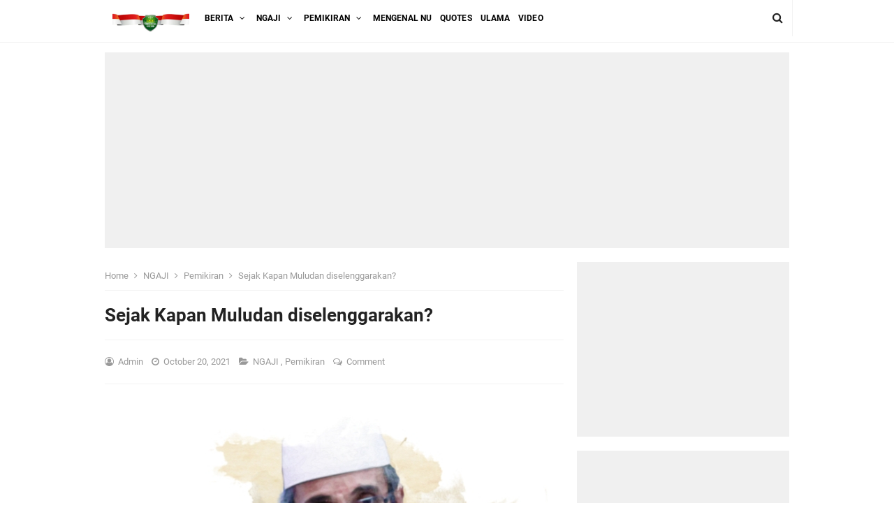

--- FILE ---
content_type: text/html; charset=utf-8
request_url: https://www.google.com/recaptcha/api2/aframe
body_size: 267
content:
<!DOCTYPE HTML><html><head><meta http-equiv="content-type" content="text/html; charset=UTF-8"></head><body><script nonce="S6kIsjrtFf0enTS7EzXxTQ">/** Anti-fraud and anti-abuse applications only. See google.com/recaptcha */ try{var clients={'sodar':'https://pagead2.googlesyndication.com/pagead/sodar?'};window.addEventListener("message",function(a){try{if(a.source===window.parent){var b=JSON.parse(a.data);var c=clients[b['id']];if(c){var d=document.createElement('img');d.src=c+b['params']+'&rc='+(localStorage.getItem("rc::a")?sessionStorage.getItem("rc::b"):"");window.document.body.appendChild(d);sessionStorage.setItem("rc::e",parseInt(sessionStorage.getItem("rc::e")||0)+1);localStorage.setItem("rc::h",'1768915112453');}}}catch(b){}});window.parent.postMessage("_grecaptcha_ready", "*");}catch(b){}</script></body></html>

--- FILE ---
content_type: text/javascript; charset=UTF-8
request_url: https://www.hwmi.or.id/feeds/posts/summary/-/Pemikiran?alt=json-in-script&orderby=updated&start-index=1168&max-results=5&callback=showRelatedPost
body_size: 3341
content:
// API callback
showRelatedPost({"version":"1.0","encoding":"UTF-8","feed":{"xmlns":"http://www.w3.org/2005/Atom","xmlns$openSearch":"http://a9.com/-/spec/opensearchrss/1.0/","xmlns$blogger":"http://schemas.google.com/blogger/2008","xmlns$georss":"http://www.georss.org/georss","xmlns$gd":"http://schemas.google.com/g/2005","xmlns$thr":"http://purl.org/syndication/thread/1.0","id":{"$t":"tag:blogger.com,1999:blog-838553241866909270"},"updated":{"$t":"2026-01-17T00:35:29.689-08:00"},"category":[{"term":"Pemikiran"},{"term":"Mengenal NU"},{"term":"Quotes"},{"term":"NGAJI"},{"term":"DAWUH ULAMA'"},{"term":"BIOGRAFI ULAMA"},{"term":"DAWUH ULAMA"},{"term":"Berita"},{"term":"Bahtsul Masail"},{"term":"Fiqh Kotemporer"},{"term":"Ayyuhal  Walad"},{"term":"Salaf"},{"term":"Pemikira"},{"term":"KHUTBAH"},{"term":"ASN Paham radikal"},{"term":"Sakinah"}],"title":{"type":"text","$t":"HWMI.or.id"},"subtitle":{"type":"html","$t":"TEGUHKAN HATI MENCINTAI NEGERI "},"link":[{"rel":"http://schemas.google.com/g/2005#feed","type":"application/atom+xml","href":"https:\/\/www.hwmi.or.id\/feeds\/posts\/summary"},{"rel":"self","type":"application/atom+xml","href":"https:\/\/www.blogger.com\/feeds\/838553241866909270\/posts\/summary\/-\/Pemikiran?alt=json-in-script\u0026start-index=1168\u0026max-results=5\u0026orderby=updated"},{"rel":"alternate","type":"text/html","href":"https:\/\/www.hwmi.or.id\/search\/label\/Pemikiran"},{"rel":"hub","href":"http://pubsubhubbub.appspot.com/"},{"rel":"previous","type":"application/atom+xml","href":"https:\/\/www.blogger.com\/feeds\/838553241866909270\/posts\/summary\/-\/Pemikiran\/-\/Pemikiran?alt=json-in-script\u0026start-index=1163\u0026max-results=5\u0026orderby=updated"},{"rel":"next","type":"application/atom+xml","href":"https:\/\/www.blogger.com\/feeds\/838553241866909270\/posts\/summary\/-\/Pemikiran\/-\/Pemikiran?alt=json-in-script\u0026start-index=1173\u0026max-results=5\u0026orderby=updated"}],"author":[{"name":{"$t":"Admin"},"uri":{"$t":"http:\/\/www.blogger.com\/profile\/07459496728832338979"},"email":{"$t":"noreply@blogger.com"},"gd$image":{"rel":"http://schemas.google.com/g/2005#thumbnail","width":"32","height":"32","src":"\/\/blogger.googleusercontent.com\/img\/b\/R29vZ2xl\/AVvXsEhC-69QMgnli57Ulh5S7ECEt_GGym5mjPLh4okwB81vWnlGP8m54lXeQoFYBr1yvWOYo7j9iF2dQIh2Nkdm72qNbFdhzlhmXo7PcrPgf99s7mvHEQFsxyGiJC080m4JSJ0\/s220\/logo+hwmi.png"}}],"generator":{"version":"7.00","uri":"http://www.blogger.com","$t":"Blogger"},"openSearch$totalResults":{"$t":"2372"},"openSearch$startIndex":{"$t":"1168"},"openSearch$itemsPerPage":{"$t":"5"},"entry":[{"id":{"$t":"tag:blogger.com,1999:blog-838553241866909270.post-472519912880439282"},"published":{"$t":"2021-05-14T08:11:00.004-07:00"},"updated":{"$t":"2021-05-14T08:11:35.011-07:00"},"category":[{"scheme":"http://www.blogger.com/atom/ns#","term":"Pemikiran"}],"title":{"type":"text","$t":"Tangkap! Mengaku Sebagai Jubir HTI Di Channel HT Internasional, Ismail Yusanto Nantang?"},"summary":{"type":"text","$t":"\u0026nbsp;Tangkap! Mengaku Sebagai Jubir HTI di Channel HT Internasional, Ismail Yusanto Nantang?By: Ahmad KhoiriPada Sabtu, 29 Rajab 1442 H, atau 13 Maret 2021, dalam momen peringatan seabad hancurnya Daulah al-Khilafah, Atha’ bin Khalil Abu ar-Rasytah, Amir Hizbut Tahrir (HT) Internasional berpidato, mengimbau kepada umat Islam umumnya, dan khususnya kepada para pengemban dakwah, untuk "},"link":[{"rel":"replies","type":"application/atom+xml","href":"https:\/\/www.hwmi.or.id\/feeds\/472519912880439282\/comments\/default","title":"Post Comments"},{"rel":"replies","type":"text/html","href":"https:\/\/www.hwmi.or.id\/2021\/05\/tangkap-mengaku-sebagai-jubir-hti-di.html#comment-form","title":"0 Comments"},{"rel":"edit","type":"application/atom+xml","href":"https:\/\/www.blogger.com\/feeds\/838553241866909270\/posts\/default\/472519912880439282"},{"rel":"self","type":"application/atom+xml","href":"https:\/\/www.blogger.com\/feeds\/838553241866909270\/posts\/default\/472519912880439282"},{"rel":"alternate","type":"text/html","href":"https:\/\/www.hwmi.or.id\/2021\/05\/tangkap-mengaku-sebagai-jubir-hti-di.html","title":"Tangkap! Mengaku Sebagai Jubir HTI Di Channel HT Internasional, Ismail Yusanto Nantang?"}],"author":[{"name":{"$t":"Admin"},"uri":{"$t":"http:\/\/www.blogger.com\/profile\/02060631188839579977"},"email":{"$t":"noreply@blogger.com"},"gd$image":{"rel":"http://schemas.google.com/g/2005#thumbnail","width":"26","height":"32","src":"\/\/blogger.googleusercontent.com\/img\/b\/R29vZ2xl\/AVvXsEgpT_67IWQNoxCHWS4fS1cU5SrkeaUKTTknfsNGv1XVbb-AuezlO-dOJfHgESetGvzpT633fV33lf7D27nHwXHYFZOPE1-vsKan4AzjLf6GNDbH30ibzTa7OeK4pAAe_Q\/s113\/1567996032543.png"}}],"media$thumbnail":{"xmlns$media":"http://search.yahoo.com/mrss/","url":"https:\/\/blogger.googleusercontent.com\/img\/b\/R29vZ2xl\/AVvXsEgJG0Fq79vUs3k5cfvRfrz9iqjGb8Ls3CH3HuhRYFDzhgCHaWdtXXLTAxfNfRRhQPtiR7-IsrMwPeh4lCJ4Njagr73z1QIGWmCWsSNI0cGcMxaaOtJ52KfwbeTKdA4dWtPvsrWbDJCf9n8\/s72-c\/20210514_230914.jpg","height":"72","width":"72"},"thr$total":{"$t":"0"}},{"id":{"$t":"tag:blogger.com,1999:blog-838553241866909270.post-4837565709518405704"},"published":{"$t":"2021-05-13T23:11:00.004-07:00"},"updated":{"$t":"2021-05-13T23:11:29.183-07:00"},"category":[{"scheme":"http://www.blogger.com/atom/ns#","term":"Pemikiran"}],"title":{"type":"text","$t":"Jadwal Kebaktian Mundur, Warga Shalat Idul Fitri Di Halaman Gereja"},"summary":{"type":"text","$t":"\u0026nbsp;Jadwal Kebaktian Mundur, Warga Shalat Idul Fitri di Halaman Gereja\u0026nbsp;\u0026nbsp;SOLO, KOMPAS.TV - Sebuah gereja dan masjid di Solo, Jawa Tengah, memperlihatkan indahnya toleransi, saat Idul Fitri dan Kenaikan Isa Almasih atau Yesus Kristus dirayakan di hari yang sama.Gereja memundurkan jadwal kebaktiannya agar shalat Idul Fitri bisa digelar berjemaah oleh umat muslim.Shalat Idul Fitri "},"link":[{"rel":"replies","type":"application/atom+xml","href":"https:\/\/www.hwmi.or.id\/feeds\/4837565709518405704\/comments\/default","title":"Post Comments"},{"rel":"replies","type":"text/html","href":"https:\/\/www.hwmi.or.id\/2021\/05\/jadwal-kebaktian-mundur-warga-shalat.html#comment-form","title":"0 Comments"},{"rel":"edit","type":"application/atom+xml","href":"https:\/\/www.blogger.com\/feeds\/838553241866909270\/posts\/default\/4837565709518405704"},{"rel":"self","type":"application/atom+xml","href":"https:\/\/www.blogger.com\/feeds\/838553241866909270\/posts\/default\/4837565709518405704"},{"rel":"alternate","type":"text/html","href":"https:\/\/www.hwmi.or.id\/2021\/05\/jadwal-kebaktian-mundur-warga-shalat.html","title":"Jadwal Kebaktian Mundur, Warga Shalat Idul Fitri Di Halaman Gereja"}],"author":[{"name":{"$t":"Admin"},"uri":{"$t":"http:\/\/www.blogger.com\/profile\/02060631188839579977"},"email":{"$t":"noreply@blogger.com"},"gd$image":{"rel":"http://schemas.google.com/g/2005#thumbnail","width":"26","height":"32","src":"\/\/blogger.googleusercontent.com\/img\/b\/R29vZ2xl\/AVvXsEgpT_67IWQNoxCHWS4fS1cU5SrkeaUKTTknfsNGv1XVbb-AuezlO-dOJfHgESetGvzpT633fV33lf7D27nHwXHYFZOPE1-vsKan4AzjLf6GNDbH30ibzTa7OeK4pAAe_Q\/s113\/1567996032543.png"}}],"media$thumbnail":{"xmlns$media":"http://search.yahoo.com/mrss/","url":"https:\/\/blogger.googleusercontent.com\/img\/b\/R29vZ2xl\/AVvXsEjkNJ3yPR4Koue9kLXFDAnhrVp5teOr7v7dzWt9bw9qn-Kak2cX2jaqRwmOe6CcACyewQnf94Uv8nfgFvU9_Gj3Fr6QlcTfBwuAku3lfmyGtAl5ZW-JhNLOQTK0iVprvLvn5zGn7btqOn0\/s72-c\/20210514_141136.jpg","height":"72","width":"72"},"thr$total":{"$t":"0"}},{"id":{"$t":"tag:blogger.com,1999:blog-838553241866909270.post-3513536782362860852"},"published":{"$t":"2021-05-13T19:37:00.005-07:00"},"updated":{"$t":"2021-05-13T19:37:58.717-07:00"},"category":[{"scheme":"http://www.blogger.com/atom/ns#","term":"Pemikiran"}],"title":{"type":"text","$t":"Kecam Israel Kepung Masjid Al-Aqsa, Pastor Katolik Ini Serukan Umat Kristiani Bantu Umat Muslim"},"summary":{"type":"text","$t":"\u0026nbsp;Kecam Israel Kepung Masjid Al-Aqsa, Pastor Katolik Ini Serukan Umat Kristiani Bantu Umat MuslimSeorang pastor Katolik Palestina menyerukan agar umat Kristiani bergabung membantu umat muslim mempertahankan Masjid Al-Aqsa.Ajakan pastor itu menjadi viral setelah diunggah akun Facebook Al Araby. Pendeta bernama Musallam itu ternyata menjabat sebagai kepala The World Popular Organisation for "},"link":[{"rel":"replies","type":"application/atom+xml","href":"https:\/\/www.hwmi.or.id\/feeds\/3513536782362860852\/comments\/default","title":"Post Comments"},{"rel":"replies","type":"text/html","href":"https:\/\/www.hwmi.or.id\/2021\/05\/kecam-israel-kepung-masjid-al-aqsa.html#comment-form","title":"0 Comments"},{"rel":"edit","type":"application/atom+xml","href":"https:\/\/www.blogger.com\/feeds\/838553241866909270\/posts\/default\/3513536782362860852"},{"rel":"self","type":"application/atom+xml","href":"https:\/\/www.blogger.com\/feeds\/838553241866909270\/posts\/default\/3513536782362860852"},{"rel":"alternate","type":"text/html","href":"https:\/\/www.hwmi.or.id\/2021\/05\/kecam-israel-kepung-masjid-al-aqsa.html","title":"Kecam Israel Kepung Masjid Al-Aqsa, Pastor Katolik Ini Serukan Umat Kristiani Bantu Umat Muslim"}],"author":[{"name":{"$t":"Admin"},"uri":{"$t":"http:\/\/www.blogger.com\/profile\/02060631188839579977"},"email":{"$t":"noreply@blogger.com"},"gd$image":{"rel":"http://schemas.google.com/g/2005#thumbnail","width":"26","height":"32","src":"\/\/blogger.googleusercontent.com\/img\/b\/R29vZ2xl\/AVvXsEgpT_67IWQNoxCHWS4fS1cU5SrkeaUKTTknfsNGv1XVbb-AuezlO-dOJfHgESetGvzpT633fV33lf7D27nHwXHYFZOPE1-vsKan4AzjLf6GNDbH30ibzTa7OeK4pAAe_Q\/s113\/1567996032543.png"}}],"media$thumbnail":{"xmlns$media":"http://search.yahoo.com/mrss/","url":"https:\/\/blogger.googleusercontent.com\/img\/b\/R29vZ2xl\/AVvXsEgxRgAY995eWK_UXQgjpzhLcTHTqi4BM9D1IB9zPJCU_DdnodIV-jgbapR7TPp2yWM5VueT0_fZei_FKj_Kkoh2EsDzBwQw3_WHsdwFwVsvr2oa3MCAT1hQZDRAE2KoVmsnIPL8ExbJ2GA\/s72-c\/20210514_103435.jpg","height":"72","width":"72"},"thr$total":{"$t":"0"}},{"id":{"$t":"tag:blogger.com,1999:blog-838553241866909270.post-9166875021921304454"},"published":{"$t":"2021-05-13T19:00:00.006-07:00"},"updated":{"$t":"2021-05-13T19:10:53.882-07:00"},"category":[{"scheme":"http://www.blogger.com/atom/ns#","term":"Mengenal NU"},{"scheme":"http://www.blogger.com/atom/ns#","term":"Pemikiran"}],"title":{"type":"text","$t":"KH Abdul Wahab Chasbullah Penggagas Istilah \"Halal Bi Halal\" "},"summary":{"type":"text","$t":"KH Abdul Wahab Chasbullah Penggagas Istilah \"Halal Bi Halal\"\u0026nbsp;Setelah Indonesia merdeka 1945, pada tahun 1948, Indonesia dilanda gejala disintegrasi bangsa. Para elit politik saling bertengkar, tidak mau duduk dalam satu forum. Sementara pemberontakan terjadi dimana-mana, diantaranya DI\/TII, PKI Madiun.Pada tahun 1948, yaitu dipertengahan bulan Ramadhan, Bung Karno memanggil KH Wahab "},"link":[{"rel":"replies","type":"application/atom+xml","href":"https:\/\/www.hwmi.or.id\/feeds\/9166875021921304454\/comments\/default","title":"Post Comments"},{"rel":"replies","type":"text/html","href":"https:\/\/www.hwmi.or.id\/2021\/05\/kh-abdul-wahab-chasbullah-penggagas.html#comment-form","title":"0 Comments"},{"rel":"edit","type":"application/atom+xml","href":"https:\/\/www.blogger.com\/feeds\/838553241866909270\/posts\/default\/9166875021921304454"},{"rel":"self","type":"application/atom+xml","href":"https:\/\/www.blogger.com\/feeds\/838553241866909270\/posts\/default\/9166875021921304454"},{"rel":"alternate","type":"text/html","href":"https:\/\/www.hwmi.or.id\/2021\/05\/kh-abdul-wahab-chasbullah-penggagas.html","title":"KH Abdul Wahab Chasbullah Penggagas Istilah \"Halal Bi Halal\" "}],"author":[{"name":{"$t":"Admin"},"uri":{"$t":"http:\/\/www.blogger.com\/profile\/02060631188839579977"},"email":{"$t":"noreply@blogger.com"},"gd$image":{"rel":"http://schemas.google.com/g/2005#thumbnail","width":"26","height":"32","src":"\/\/blogger.googleusercontent.com\/img\/b\/R29vZ2xl\/AVvXsEgpT_67IWQNoxCHWS4fS1cU5SrkeaUKTTknfsNGv1XVbb-AuezlO-dOJfHgESetGvzpT633fV33lf7D27nHwXHYFZOPE1-vsKan4AzjLf6GNDbH30ibzTa7OeK4pAAe_Q\/s113\/1567996032543.png"}}],"media$thumbnail":{"xmlns$media":"http://search.yahoo.com/mrss/","url":"https:\/\/blogger.googleusercontent.com\/img\/b\/R29vZ2xl\/AVvXsEjXBZVYMmmL042PFpHksFVyPKdyGkD7TNiFBaNaHd_-CpaXYjHPnbo7oGa79sx2m6yD0FURMwEOE4m0NezUKNKitC9oFZ9hHKsd2egtekIfn4Tl75q3Y5L6KSe2q0sbpPfaRJhzdQW0xRA\/s72-c\/IMG-20210514-WA0002.jpg","height":"72","width":"72"},"thr$total":{"$t":"0"}},{"id":{"$t":"tag:blogger.com,1999:blog-838553241866909270.post-2935065180723095847"},"published":{"$t":"2021-05-13T08:23:00.003-07:00"},"updated":{"$t":"2021-05-13T08:23:37.427-07:00"},"category":[{"scheme":"http://www.blogger.com/atom/ns#","term":"Pemikiran"}],"title":{"type":"text","$t":"Rumah Sakit Indonesia Di Gaza Rusak Sebagian Akibat Serangan Israel"},"summary":{"type":"text","$t":"\u0026nbsp;Rumah Sakit Indonesia di Gaza Rusak Sebagian akibat Serangan IsraelBy: HarakatunaRumah Sakit Indonesia di Jalur Gaza mengalami kerusakan sebagian akibat serangan Israel di dekat fasilitas kesehatan itu.“Kantor administrasi rumah sakit dirusak oleh serangan Israel tadi malam, sekitar 200 meter dari fasilitas tersebut,” ungkap Kepala Presidium Medical Emergency Rescue Committee (MER-C) "},"link":[{"rel":"replies","type":"application/atom+xml","href":"https:\/\/www.hwmi.or.id\/feeds\/2935065180723095847\/comments\/default","title":"Post Comments"},{"rel":"replies","type":"text/html","href":"https:\/\/www.hwmi.or.id\/2021\/05\/rumah-sakit-indonesia-di-gaza-rusak.html#comment-form","title":"0 Comments"},{"rel":"edit","type":"application/atom+xml","href":"https:\/\/www.blogger.com\/feeds\/838553241866909270\/posts\/default\/2935065180723095847"},{"rel":"self","type":"application/atom+xml","href":"https:\/\/www.blogger.com\/feeds\/838553241866909270\/posts\/default\/2935065180723095847"},{"rel":"alternate","type":"text/html","href":"https:\/\/www.hwmi.or.id\/2021\/05\/rumah-sakit-indonesia-di-gaza-rusak.html","title":"Rumah Sakit Indonesia Di Gaza Rusak Sebagian Akibat Serangan Israel"}],"author":[{"name":{"$t":"Admin"},"uri":{"$t":"http:\/\/www.blogger.com\/profile\/02060631188839579977"},"email":{"$t":"noreply@blogger.com"},"gd$image":{"rel":"http://schemas.google.com/g/2005#thumbnail","width":"26","height":"32","src":"\/\/blogger.googleusercontent.com\/img\/b\/R29vZ2xl\/AVvXsEgpT_67IWQNoxCHWS4fS1cU5SrkeaUKTTknfsNGv1XVbb-AuezlO-dOJfHgESetGvzpT633fV33lf7D27nHwXHYFZOPE1-vsKan4AzjLf6GNDbH30ibzTa7OeK4pAAe_Q\/s113\/1567996032543.png"}}],"media$thumbnail":{"xmlns$media":"http://search.yahoo.com/mrss/","url":"https:\/\/blogger.googleusercontent.com\/img\/b\/R29vZ2xl\/AVvXsEiyLIFfi72eO7DJUCtNf8nc-b-OGOz5ApfQA1rNohsqqPQ57vN_cLmpp2KmwHoxlDN1rdEQntcTr3Vdg7GQ92qJKnmiPHnQigAonjOJGdTv0zGqa1vF1fv8JY0cYxkRuZlK77UVkrRmV50\/s72-c\/20210513_231508.jpg","height":"72","width":"72"},"thr$total":{"$t":"0"}}]}});

--- FILE ---
content_type: text/javascript; charset=UTF-8
request_url: https://www.hwmi.or.id/feeds/posts/summary/-/Pemikiran?alt=json-in-script&orderby=updated&max-results=0&callback=randomRelatedIndex
body_size: 774
content:
// API callback
randomRelatedIndex({"version":"1.0","encoding":"UTF-8","feed":{"xmlns":"http://www.w3.org/2005/Atom","xmlns$openSearch":"http://a9.com/-/spec/opensearchrss/1.0/","xmlns$blogger":"http://schemas.google.com/blogger/2008","xmlns$georss":"http://www.georss.org/georss","xmlns$gd":"http://schemas.google.com/g/2005","xmlns$thr":"http://purl.org/syndication/thread/1.0","id":{"$t":"tag:blogger.com,1999:blog-838553241866909270"},"updated":{"$t":"2026-01-17T00:35:29.689-08:00"},"category":[{"term":"Pemikiran"},{"term":"Mengenal NU"},{"term":"Quotes"},{"term":"NGAJI"},{"term":"DAWUH ULAMA'"},{"term":"BIOGRAFI ULAMA"},{"term":"DAWUH ULAMA"},{"term":"Berita"},{"term":"Bahtsul Masail"},{"term":"Fiqh Kotemporer"},{"term":"Ayyuhal  Walad"},{"term":"Salaf"},{"term":"Pemikira"},{"term":"KHUTBAH"},{"term":"ASN Paham radikal"},{"term":"Sakinah"}],"title":{"type":"text","$t":"HWMI.or.id"},"subtitle":{"type":"html","$t":"TEGUHKAN HATI MENCINTAI NEGERI "},"link":[{"rel":"http://schemas.google.com/g/2005#feed","type":"application/atom+xml","href":"https:\/\/www.hwmi.or.id\/feeds\/posts\/summary"},{"rel":"self","type":"application/atom+xml","href":"https:\/\/www.blogger.com\/feeds\/838553241866909270\/posts\/summary\/-\/Pemikiran?alt=json-in-script\u0026max-results=0\u0026orderby=updated"},{"rel":"alternate","type":"text/html","href":"https:\/\/www.hwmi.or.id\/search\/label\/Pemikiran"},{"rel":"hub","href":"http://pubsubhubbub.appspot.com/"}],"author":[{"name":{"$t":"Admin"},"uri":{"$t":"http:\/\/www.blogger.com\/profile\/07459496728832338979"},"email":{"$t":"noreply@blogger.com"},"gd$image":{"rel":"http://schemas.google.com/g/2005#thumbnail","width":"32","height":"32","src":"\/\/blogger.googleusercontent.com\/img\/b\/R29vZ2xl\/AVvXsEhC-69QMgnli57Ulh5S7ECEt_GGym5mjPLh4okwB81vWnlGP8m54lXeQoFYBr1yvWOYo7j9iF2dQIh2Nkdm72qNbFdhzlhmXo7PcrPgf99s7mvHEQFsxyGiJC080m4JSJ0\/s220\/logo+hwmi.png"}}],"generator":{"version":"7.00","uri":"http://www.blogger.com","$t":"Blogger"},"openSearch$totalResults":{"$t":"2372"},"openSearch$startIndex":{"$t":"1"},"openSearch$itemsPerPage":{"$t":"0"}}});